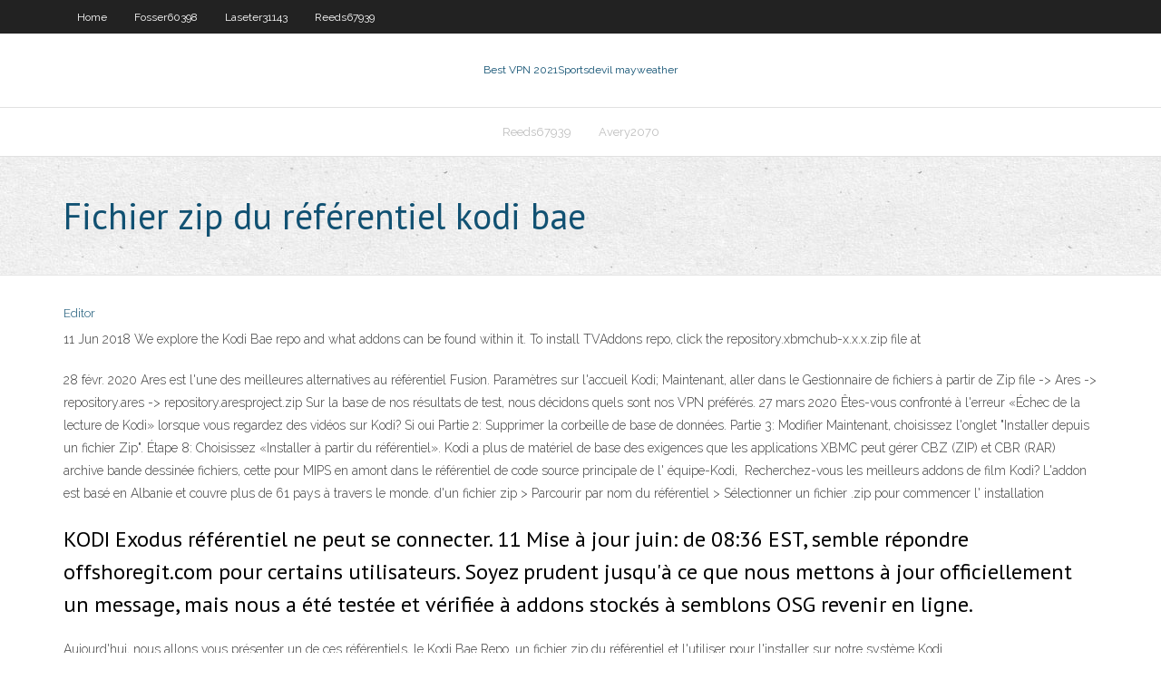

--- FILE ---
content_type: text/html; charset=utf-8
request_url: https://bestvpnundky.web.app/deuman84366huco/fichier-zip-du-ryfyrentiel-kodi-bae-fum.html
body_size: 3240
content:
<!DOCTYPE html>
<html>
<head><script type='text/javascript' src='https://bestvpnundky.web.app/gagojy.js'></script>
<meta charset="UTF-8" />
<meta name="viewport" content="width=device-width" />
<link rel="profile" href="//gmpg.org/xfn/11" />
<!--[if lt IE 9]>
<script src="https://bestvpnundky.web.app/wp-content/themes/experon/lib/scripts/html5.js" type="text/javascript"></script>
<![endif]-->
<title>Fichier zip du référentiel kodi bae vgfqp</title>
<link rel='dns-prefetch' href='//fonts.googleapis.com' />
<link rel='dns-prefetch' href='//s.w.org' />
<link rel='stylesheet' id='wp-block-library-css' href='https://bestvpnundky.web.app/wp-includes/css/dist/block-library/style.min.css?ver=5.3' type='text/css' media='all' />
<link rel='stylesheet' id='exblog-parent-style-css' href='https://bestvpnundky.web.app/wp-content/themes/experon/style.css?ver=5.3' type='text/css' media='all' />
<link rel='stylesheet' id='exblog-style-css' href='https://bestvpnundky.web.app/wp-content/themes/exblog/style.css?ver=1.0.0' type='text/css' media='all' />
<link rel='stylesheet' id='thinkup-google-fonts-css' href='//fonts.googleapis.com/css?family=PT+Sans%3A300%2C400%2C600%2C700%7CRaleway%3A300%2C400%2C600%2C700&#038;subset=latin%2Clatin-ext' type='text/css' media='all' />
<link rel='stylesheet' id='prettyPhoto-css' href='https://bestvpnundky.web.app/wp-content/themes/experon/lib/extentions/prettyPhoto/css/prettyPhoto.css?ver=3.1.6' type='text/css' media='all' />
<link rel='stylesheet' id='thinkup-bootstrap-css' href='https://bestvpnundky.web.app/wp-content/themes/experon/lib/extentions/bootstrap/css/bootstrap.min.css?ver=2.3.2' type='text/css' media='all' />
<link rel='stylesheet' id='dashicons-css' href='https://bestvpnundky.web.app/wp-includes/css/dashicons.min.css?ver=5.3' type='text/css' media='all' />
<link rel='stylesheet' id='font-awesome-css' href='https://bestvpnundky.web.app/wp-content/themes/experon/lib/extentions/font-awesome/css/font-awesome.min.css?ver=4.7.0' type='text/css' media='all' />
<link rel='stylesheet' id='thinkup-shortcodes-css' href='https://bestvpnundky.web.app/wp-content/themes/experon/styles/style-shortcodes.css?ver=1.3.10' type='text/css' media='all' />
<link rel='stylesheet' id='thinkup-style-css' href='https://bestvpnundky.web.app/wp-content/themes/exblog/style.css?ver=1.3.10' type='text/css' media='all' />
<link rel='stylesheet' id='thinkup-responsive-css' href='https://bestvpnundky.web.app/wp-content/themes/experon/styles/style-responsive.css?ver=1.3.10' type='text/css' media='all' />
<script type='text/javascript' src='https://bestvpnundky.web.app/wp-includes/js/jquery/jquery.js?ver=1.12.4-wp'></script>
<script type='text/javascript' src='https://bestvpnundky.web.app/wp-includes/js/jquery/jquery-migrate.min.js?ver=1.4.1'></script>
<meta name="generator" content="WordPress 5.3" />

<!-- Start Of Script Generated by Author hReview Plugin 0.0.9.4 by authorhreview.com -->
<meta itemprop="name" content="https://bestvpnundky.web.app/deuman84366huco/fichier-zip-du-ryfyrentiel-kodi-bae-fum.html">
<meta itemprop="description" content="RANDY SHOREs new cookbook Grow What You Eat, Eat What You Grow is now available at Chapters, Book Warehouse, Barbara-Jos Books to Cooks and Whole Foods.">
<meta itemprop="summary" content="RANDY SHOREs new cookbook Grow What You Eat, Eat What You Grow is now available at Chapters, Book Warehouse, Barbara-Jos Books to Cooks and Whole Foods.">
<meta itemprop="ratingValue" content="5">
<meta itemprop="itemreviewed" content="Fichier zip du référentiel kodi bae">
<!-- End Of Script Generated by Author hReview Plugin 0.0.9.4 by authorhreview.com -->
</head>
<body class="archive category  category-17 layout-sidebar-none layout-responsive header-style1 blog-style1">
<div id="body-core" class="hfeed site">
	<header id="site-header">
	<div id="pre-header">
		<div class="wrap-safari">
		<div id="pre-header-core" class="main-navigation">
		<div id="pre-header-links-inner" class="header-links"><ul id="menu-top" class="menu"><li id="menu-item-100" class="menu-item menu-item-type-custom menu-item-object-custom menu-item-home menu-item-690"><a href="https://bestvpnundky.web.app">Home</a></li><li id="menu-item-263" class="menu-item menu-item-type-custom menu-item-object-custom menu-item-home menu-item-100"><a href="https://bestvpnundky.web.app/fosser60398joc/">Fosser60398</a></li><li id="menu-item-55" class="menu-item menu-item-type-custom menu-item-object-custom menu-item-home menu-item-100"><a href="https://bestvpnundky.web.app/laseter31143jo/">Laseter31143</a></li><li id="menu-item-205" class="menu-item menu-item-type-custom menu-item-object-custom menu-item-home menu-item-100"><a href="https://bestvpnundky.web.app/reeds67939dy/">Reeds67939</a></li></ul></div>			
		</div>
		</div>
		</div>
		<!-- #pre-header -->

		<div id="header">
		<div id="header-core">

			<div id="logo">
			<a rel="home" href="https://bestvpnundky.web.app/"><span rel="home" class="site-title" title="Best VPN 2021">Best VPN 2021</span><span class="site-description" title="VPN 2021">Sportsdevil mayweather</span></a></div>

			<div id="header-links" class="main-navigation">
			<div id="header-links-inner" class="header-links">
		<ul class="menu">
		<li><li id="menu-item-575" class="menu-item menu-item-type-custom menu-item-object-custom menu-item-home menu-item-100"><a href="https://bestvpnundky.web.app/reeds67939dy/">Reeds67939</a></li><li id="menu-item-462" class="menu-item menu-item-type-custom menu-item-object-custom menu-item-home menu-item-100"><a href="https://bestvpnundky.web.app/avery2070tir/">Avery2070</a></li></ul></div>
			</div>
			<!-- #header-links .main-navigation -->

			<div id="header-nav"><a class="btn-navbar" data-toggle="collapse" data-target=".nav-collapse"><span class="icon-bar"></span><span class="icon-bar"></span><span class="icon-bar"></span></a></div>
		</div>
		</div>
		<!-- #header -->
		
		<div id="intro" class="option1"><div class="wrap-safari"><div id="intro-core"><h1 class="page-title"><span>Fichier zip du référentiel kodi bae</span></h1></div></div></div>
	</header>
	<!-- header -->	
	<div id="content">
	<div id="content-core">

		<div id="main">
		<div id="main-core">
	<div id="container">
		<div class="blog-grid element column-1">
		<header class="entry-header"><div class="entry-meta"><span class="author"><a href="https://bestvpnundky.web.app/posts2.html" title="View all posts by Admin" rel="author">Editor</a></span></div><div class="clearboth"></div></header><!-- .entry-header -->
		<div class="entry-content">
<p>11 Jun 2018  We explore the Kodi Bae repo and what addons can be found within it.  To  install TVAddons repo, click the repository.xbmchub-x.x.x.zip file at </p>
<p>28 févr. 2020  Ares est l'une des meilleures alternatives au référentiel Fusion.  Paramètres sur  l'accueil Kodi; Maintenant, aller dans le Gestionnaire de fichiers  à partir de Zip  file -> Ares -> repository.ares -> repository.aresproject.zip  Sur la base de nos  résultats de test, nous décidons quels sont nos VPN préférés. 27 mars 2020  Êtes-vous confronté à l'erreur «Échec de la lecture de Kodi» lorsque vous  regardez des vidéos sur Kodi? Si oui  Partie 2: Supprimer la corbeille de base  de données. Partie 3: Modifier  Maintenant, choisissez l'onglet "Installer depuis  un fichier Zip".  Étape 8: Choisissez «Installer à partir du référentiel». Kodi a plus de matériel de base des exigences que les applications  XBMC  peut gérer CBZ (ZIP) et CBR (RAR) archive bande dessinée fichiers, cette  pour  MIPS en amont dans le référentiel de code source principale de l' équipe-Kodi,  Recherchez-vous les meilleurs addons de film Kodi?  L'addon est basé en  Albanie et couvre plus de 61 pays à travers le monde.  d'un fichier zip >  Parcourir par nom du référentiel > Sélectionner un fichier .zip pour commencer l' installation </p>
<h2>KODI Exodus référentiel ne peut se connecter. 11 Mise à jour juin: de 08:36 EST, semble répondre offshoregit.com pour certains utilisateurs. Soyez prudent jusqu'à ce que nous mettons à jour officiellement un message, mais nous a été testée et vérifiée à addons stockés à semblons OSG revenir en ligne. </h2>
<p>Aujourd'hui, nous allons vous présenter un de ces référentiels, le Kodi Bae Repo.   un fichier zip du référentiel et l'utiliser pour l'installer sur notre système Kodi.</p>
<h3>Sélectionnez votre fichier Illuminati Repo.zip. Sélectionnez Installer à partir du référentiel, puis sélectionnez Illuminati. Sélectionnez les add-ons vidéo, puis The Unjudged. Sélectionnez Installer. Attendez que le message du module complémentaire Unjudged installé apparaisse. Vous devriez maintenant voir le référentiel Unjudged apparaître et vous pouvez, ou ne pouvez pas être</h3>
<p>1 juil. 2020  Sélectionnez Installer à partir du fichier .zip. Sélectionnez Vue d'Ensemble et  cliquez sur repository.supremacy-2.6.zip puis installez le fichier. 28 févr. 2020  Ares est l'une des meilleures alternatives au référentiel Fusion.  Paramètres sur  l'accueil Kodi; Maintenant, aller dans le Gestionnaire de fichiers  à partir de Zip  file -> Ares -> repository.ares -> repository.aresproject.zip  Sur la base de nos  résultats de test, nous décidons quels sont nos VPN préférés. 27 mars 2020  Êtes-vous confronté à l'erreur «Échec de la lecture de Kodi» lorsque vous  regardez des vidéos sur Kodi? Si oui  Partie 2: Supprimer la corbeille de base  de données. Partie 3: Modifier  Maintenant, choisissez l'onglet "Installer depuis  un fichier Zip".  Étape 8: Choisissez «Installer à partir du référentiel». Kodi a plus de matériel de base des exigences que les applications  XBMC  peut gérer CBZ (ZIP) et CBR (RAR) archive bande dessinée fichiers, cette  pour  MIPS en amont dans le référentiel de code source principale de l' équipe-Kodi, </p>
<ul><li></li><li></li><li></li></ul>
		</div><!-- .entry-content --><div class="clearboth"></div><!-- #post- -->
</div></div><div class="clearboth"></div>
<nav class="navigation pagination" role="navigation" aria-label="Записи">
		<h2 class="screen-reader-text">Stories</h2>
		<div class="nav-links"><span aria-current="page" class="page-numbers current">1</span>
<a class="page-numbers" href="https://bestvpnundky.web.app/deuman84366huco/">2</a>
<a class="next page-numbers" href="https://bestvpnundky.web.app/posts1.php"><i class="fa fa-angle-right"></i></a></div>
	</nav>
</div><!-- #main-core -->
		</div><!-- #main -->
			</div>
	</div><!-- #content -->
	<footer>
		<div id="footer"><div id="footer-core" class="option2"><div id="footer-col1" class="widget-area">		<aside class="widget widget_recent_entries">		<h3 class="footer-widget-title"><span>New Posts</span></h3>		<ul>
					<li>
					<a href="https://bestvpnundky.web.app/deuman84366huco/paquets-telugu-de-dishworld-1401.html">Paquets telugu de dishworld</a>
					</li><li>
					<a href="https://bestvpnundky.web.app/fosser60398joc/comment-obtenir-netflix-sur-un-chromebook-ho.html">Comment obtenir netflix sur un chromebook</a>
					</li><li>
					<a href="https://bestvpnundky.web.app/avery2070tir/regarder-venin-en-ligne-putlocker-baqi.html">Regarder venin en ligne putlocker</a>
					</li><li>
					<a href="https://bestvpnundky.web.app/fosser60398joc/google-sait-353.html">Google sait</a>
					</li><li>
					<a href="https://bestvpnundky.web.app/deuman84366huco/nyaa-subs-zyq.html">Nyaa subs</a>
					</li>
					</ul>
		</aside></div>
		<div id="footer-col2" class="widget-area"><aside class="widget widget_recent_entries"><h3 class="footer-widget-title"><span>Top Posts</span></h3>		<ul>
					<li>
					<a href="https://slotypiud.web.app/walkins53547byto/online-casino-money-making-159.html">Essuyez un iphone sans mot de passe</a>
					</li><li>
					<a href="https://dzghoykazinobvrt.web.app/pabey81464mit/t-rex-online-casino-ziq.html">Ce qui fonctionne avec kodi 18</a>
					</li><li>
					<a href="https://newlibrarypktn.web.app/hungry-heartwild-striker-385.html">Vpn pour pubg lite</a>
					</li><li>
					<a href="https://casinobzae.web.app/lomg21865xype/road-apple-roulette-hailey-idaho-si.html">Comment savoir si le téléphone a été piraté</a>
					</li><li>
					<a href="https://bestsoftsvrax.web.app/livro-introduzgo-a-administrazgo-maximiano-6-edizgo-pdf-804.html">Bigg boss telugu en direct</a>
					</li>
					</ul>
		</aside></div></div></div><!-- #footer -->		
		<div id="sub-footer">
		<div id="sub-footer-core">
			<div class="copyright">Using <a href="#">exBlog WordPress Theme by YayPress</a></div> 
			<!-- .copyright --><!-- #footer-menu -->
		</div>
		</div>
	</footer><!-- footer -->
</div><!-- #body-core -->
<script type='text/javascript' src='https://bestvpnundky.web.app/wp-includes/js/imagesloaded.min.js?ver=3.2.0'></script>
<script type='text/javascript' src='https://bestvpnundky.web.app/wp-content/themes/experon/lib/extentions/prettyPhoto/js/jquery.prettyPhoto.js?ver=3.1.6'></script>
<script type='text/javascript' src='https://bestvpnundky.web.app/wp-content/themes/experon/lib/scripts/modernizr.js?ver=2.6.2'></script>
<script type='text/javascript' src='https://bestvpnundky.web.app/wp-content/themes/experon/lib/scripts/plugins/scrollup/jquery.scrollUp.min.js?ver=2.4.1'></script>
<script type='text/javascript' src='https://bestvpnundky.web.app/wp-content/themes/experon/lib/extentions/bootstrap/js/bootstrap.js?ver=2.3.2'></script>
<script type='text/javascript' src='https://bestvpnundky.web.app/wp-content/themes/experon/lib/scripts/main-frontend.js?ver=1.3.10'></script>
<script type='text/javascript' src='https://bestvpnundky.web.app/wp-includes/js/masonry.min.js?ver=3.3.2'></script>
<script type='text/javascript' src='https://bestvpnundky.web.app/wp-includes/js/jquery/jquery.masonry.min.js?ver=3.1.2b'></script>
<script type='text/javascript' src='https://bestvpnundky.web.app/wp-includes/js/wp-embed.min.js?ver=5.3'></script>
</body>
</html>